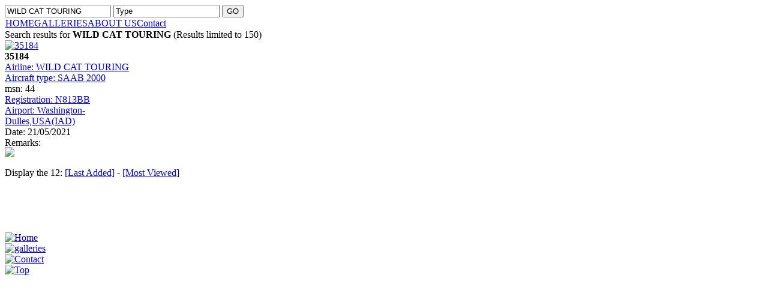

--- FILE ---
content_type: text/html
request_url: https://www.hqaas.com/GALLERIES/WILD20CAT20TOURING
body_size: 4324
content:





<?xml version="1.0" encoding="iso-8859-1"?>


<!DOCTYPE html PUBLIC "-//W3C//DTD XHTML 1.0 Transitional//EN" "http://www.w3.org/TR/xhtml1/DTD/xhtml1-transitional.dtd">



<html xmlns="http://www.w3.org/1999/xhtml" lang="fr" xml:lang="fr">



<head>



<title>High Quality Airliners Action Shots</title>
<meta name="description" content="Welcome on the HQAAS website ! High Quality Airliners Action Shots is a site devoted to airliners photographs of high quality standard." />
<meta name="keywords" content="HQAAS, website, High, Quality, Airliners, Action, Shots, photographs, BOEING, AIRBUS" />

<meta name="robots" content="index, follow" />
<link rel="stylesheet" type="text/css" href="https://www.hqaas.com/components/com_joomgallery/assets/css/joom_settings.css" />
<link rel="stylesheet" type="text/css" href="https://www.hqaas.com/components/com_joomgallery/assets/css/joom_common.css" />
<link rel="stylesheet" type="text/css" href="https://www.hqaas.com/components/com_joomgallery/assets/css/joom_common2.css" />
<link rel="stylesheet" type="text/css" href="https://www.hqaas.com/components/com_joomgallery/assets/css/joom_special.css" />
<script language="javascript" type="text/javascript" src="https://www.hqaas.com/components/com_joomgallery/assets/js/joomscript.js"></script>
<script language="javascript" type="text/javascript">
var resizeSpeed = 5;
var resizeJsImage = 1;
var borderSize = 10;
</script>
<base href="https://www.hqaas.com/" />
	<link rel="shortcut icon" href="https://www.hqaas.com/images/favicon.ico" />
	





<meta http-equiv="Content-Type" content="text/html; charset=iso-8859-1" />



<script language="javascript" src="https://www.hqaas.com/templates/hqaas/mootools-1.2.5-core-nc.js" type="text/javascript"></script>
<script language="javascript" type="text/javascript">var YtSettings = { tplurl: 'https://www.hqaas.com/templates/hqaas', color: 'default', layout: 'left', fontDefault: 'font-medium', widthDefault: 'width-wide', widthThinPx: 790, widthWidePx: 990, widthFluidPx: 0.90 };</script>
<script language="javascript" src="https://www.hqaas.com/templates/hqaas/lib/js/template.js.php" type="text/javascript"></script>



<link href="https://www.hqaas.com/templates/hqaas/css/template_css.css" rel="stylesheet" type="text/css" />


</head>














	


    



    	


        


    



    


<body class="twoColFixLtHdr">

<script type="text/javascript">



	var ScrollBar = new Class({



		Implements: [Events, Options],



		options: {

			maxThumbSize: 15,

			wheel: 8,

			arrows: true,

			hScroll: true // horizontal scrollbars

		},



		initialize: function(main, content, options){

			this.setOptions(options);

			

			this.main = $(main);

			this.content = $(content);

			

			if (this.options.arrows == true){

				this.arrowOffset = 30;

			} else {

				this.arrowOffset = 0;

			}

			

			if (this.options.hScroll == true){

				this.hScrollOffset = 15;

			} else {

				this.hScrollOffset = 0;

			}				



			this.vScrollbar = new Element('div', {

    				'class': 'vScrollbar'

				}).injectAfter(this.content);				



			if (this.options.arrows == true){				

				this.arrowUp = new Element('div', {

    					'class': 'arrowUp'

					}).injectInside(this.vScrollbar);

			}	



			this.vTrack = new Element('div', {

    				'class': 'vTrack'

				}).injectInside(this.vScrollbar);

				

			this.vThumb = new Element('div', {

    				'class': 'vThumb'

				}).injectInside(this.vTrack);



			if (this.options.arrows == true){				

				this.arrowDown = new Element('div', {

    					'class': 'arrowDown'

					}).injectInside(this.vScrollbar);

			}		

			

			this.hScrollbar = new Element('div', {

    				'class': 'hScrollbar'

				}).injectAfter(this.vScrollbar);



			if (this.options.arrows == true){							

				this.arrowLeft = new Element('div', {

    					'class': 'arrowLeft'

					}).injectInside(this.hScrollbar);

			}		



			this.hTrack = new Element('div', {

    				'class': 'hTrack'

				}).injectInside(this.hScrollbar);

				

			this.hThumb = new Element('div', {

    				'class': 'hThumb'

				}).injectInside(this.hTrack);							

	

			if (this.options.arrows == true){

				this.arrowRight = new Element('div', {

    					'class': 'arrowRight'

					}).injectInside(this.hScrollbar);

			}											



			this.corner = new Element('div', {

    				'class': 'corner'

				}).injectAfter(this.hScrollbar);

			

			this.bound = {

				'vStart': this.vStart.bind(this),

				'hStart': this.hStart.bind(this),				

				'end': this.end.bind(this),

				'vDrag': this.vDrag.bind(this),

				'hDrag': this.hDrag.bind(this),				

				'wheel': this.wheel.bind(this),

				'vPage': this.vPage.bind(this),

				'hPage': this.hPage.bind(this)				

			};



			this.vPosition = {};

			this.hPosition = {};			

			this.vMouse = {};

			this.hMouse = {};			

			this.update();

			this.attach();

		},



		update: function(){

			

			this.main.setStyle('height', this.content.offsetHeight + this.hScrollOffset);

			this.vTrack.setStyle('height', this.content.offsetHeight - this.arrowOffset);

						

			this.main.setStyle('width', this.content.offsetWidth + 15);

			this.hTrack.setStyle('width', this.content.offsetWidth - this.arrowOffset);

			

			// Remove and replace vertical scrollbar			

			if (this.content.scrollHeight <= this.main.offsetHeight) {

				this.vScrollbar.setStyle('display', 'none');

				if (this.options.hScroll == true){				

					this.hTrack.setStyle('width', this.hTrack.offsetWidth + 15);

				}	

				this.content.setStyle('width', this.content.offsetWidth + 15);	

			} else {

				this.vScrollbar.setStyle('display', 'block');			

			}

			

			if (this.options.hScroll == true){			

			

				// Remove and replace horizontal scrollbar

				if (this.content.scrollWidth <= this.main.offsetWidth) {

					this.hScrollbar.setStyle('display', 'none');

					this.vTrack.setStyle('height', this.vTrack.offsetHeight + this.hScrollOffset);				

					this.content.setStyle('height', this.content.offsetHeight + this.hScrollOffset);	

				} else {

					this.hScrollbar.setStyle('display', 'block');			

				}

			

				// Remove and replace bottom right corner spacer			

				if (this.content.scrollHeight <= this.main.offsetHeight || this.content.scrollWidth <= this.main.offsetWidth) {

					this.corner.setStyle('display', 'none');				

				} else {

					this.corner.setStyle('display', 'block');			

				}		

			

				// Horizontal



				this.hContentSize = this.content.offsetWidth;

				this.hContentScrollSize = this.content.scrollWidth;

				this.hTrackSize = this.hTrack.offsetWidth;



				this.hContentRatio = this.hContentSize / this.hContentScrollSize;



				this.hThumbSize = (this.hTrackSize * this.hContentRatio).limit(this.options.maxThumbSize, this.hTrackSize);



				this.hScrollRatio = this.hContentScrollSize / this.hTrackSize;



				this.hThumb.setStyle('width', this.hThumbSize);



				this.hUpdateThumbFromContentScroll();

				this.hUpdateContentFromThumbPosition();			



			} else {

					this.hScrollbar.setStyle('display', 'none');

					this.corner.setStyle('display', 'none');										

			}

			



			// Vertical

			

			this.vContentSize = this.content.offsetHeight;

			this.vContentScrollSize = this.content.scrollHeight;

			this.vTrackSize = this.vTrack.offsetHeight;



			this.vContentRatio = this.vContentSize / this.vContentScrollSize;



			this.vThumbSize = (this.vTrackSize * this.vContentRatio).limit(this.options.maxThumbSize, this.vTrackSize);



			this.vScrollRatio = this.vContentScrollSize / this.vTrackSize;



			this.vThumb.setStyle('height', this.vThumbSize);



			this.vUpdateThumbFromContentScroll();

			this.vUpdateContentFromThumbPosition();

			

		},



		vUpdateContentFromThumbPosition: function(){

			this.content.scrollTop = this.vPosition.now * this.vScrollRatio;

		},

		

		hUpdateContentFromThumbPosition: function(){

			this.content.scrollLeft = this.hPosition.now * this.hScrollRatio;

		},		



		vUpdateThumbFromContentScroll: function(){

			this.vPosition.now = (this.content.scrollTop / this.vScrollRatio).limit(0, (this.vTrackSize - this.vThumbSize));

			this.vThumb.setStyle('top', this.vPosition.now);

		},

		

		hUpdateThumbFromContentScroll: function(){

			this.hPosition.now = (this.content.scrollLeft / this.hScrollRatio).limit(0, (this.hTrackSize - this.hThumbSize));

			this.hThumb.setStyle('left', this.hPosition.now);

		},		



		attach: function(){

			this.vThumb.addEvent('mousedown', this.bound.vStart);

			if (this.options.wheel) this.content.addEvent('mousewheel', this.bound.wheel);

			this.vTrack.addEvent('mouseup', this.bound.vPage);

			

			this.hThumb.addEvent('mousedown', this.bound.hStart);

			this.hTrack.addEvent('mouseup', this.bound.hPage);			

			

			if (this.options.arrows == true){

				this.arrowUp.addEvent('mousedown', function(event){

						this.interval = (function(event){

						this.content.scrollTop -= this.options.wheel;

						this.vUpdateThumbFromContentScroll();

					}.bind(this).periodical(40))

				}.bind(this));

			

				this.arrowUp.addEvent('mouseup', function(event){

					$clear(this.interval);

				}.bind(this));

			

				this.arrowUp.addEvent('mouseout', function(event){

					$clear(this.interval);

				}.bind(this));

						

				this.arrowDown.addEvent('mousedown', function(event){

						this.interval = (function(event){

						this.content.scrollTop += this.options.wheel;

						this.vUpdateThumbFromContentScroll();

					}.bind(this).periodical(40))

				}.bind(this));

			

				this.arrowDown.addEvent('mouseup', function(event){

					$clear(this.interval);

				}.bind(this));

			

				this.arrowDown.addEvent('mouseout', function(event){

					$clear(this.interval);

				}.bind(this));

			

				this.arrowLeft.addEvent('mousedown', function(event){

						this.interval = (function(event){

						this.content.scrollLeft -= this.options.wheel;

						this.hUpdateThumbFromContentScroll();

					}.bind(this).periodical(40))

				}.bind(this));

			

				this.arrowLeft.addEvent('mouseup', function(event){

					$clear(this.interval);

				}.bind(this));

			

				this.arrowLeft.addEvent('mouseout', function(event){

					$clear(this.interval);

				}.bind(this));

			

				this.arrowRight.addEvent('mousedown', function(event){

						this.interval = (function(event){

						this.content.scrollLeft += this.options.wheel;

						this.hUpdateThumbFromContentScroll();

					}.bind(this).periodical(40))

				}.bind(this));

			

				this.arrowRight.addEvent('mouseup', function(event){

					$clear(this.interval);

				}.bind(this));

			

				this.arrowRight.addEvent('mouseout', function(event){

					$clear(this.interval);

				}.bind(this));

			}			

						

		},

		

		wheel: function(event){

			this.content.scrollTop -= event.wheel * this.options.wheel;

			this.vUpdateThumbFromContentScroll();

			event.stop();

		},



		vPage: function(event){

			if (event.page.y > this.vThumb.getPosition().y) this.content.scrollTop += this.content.offsetHeight;

			else this.content.scrollTop -= this.content.offsetHeight;

			this.vUpdateThumbFromContentScroll();

			event.stop();

		},

		

		hPage: function(event){

			if (event.page.x > this.hThumb.getPosition().x) this.content.scrollLeft += this.content.offsetWidth;

			else this.content.scrollLeft -= this.content.offsetWidth;

			this.hUpdateThumbFromContentScroll();

			event.stop();

		},		



		vStart: function(event){

			this.vMouse.start = event.page.y;

			this.vPosition.start = this.vThumb.getStyle('top').toInt();

			document.addEvent('mousemove', this.bound.vDrag);

			document.addEvent('mouseup', this.bound.end);

			this.vThumb.addEvent('mouseup', this.bound.end);

			event.stop();

		},

		

		hStart: function(event){

			this.hMouse.start = event.page.x;		

			this.hPosition.start = this.hThumb.getStyle('left').toInt();

			document.addEvent('mousemove', this.bound.hDrag);

			document.addEvent('mouseup', this.bound.end);

			this.hThumb.addEvent('mouseup', this.bound.end);

			event.stop();

		},		



		end: function(event){

			document.removeEvent('mousemove', this.bound.vDrag);

			document.removeEvent('mousemove', this.bound.hDrag);			

			document.removeEvent('mouseup', this.bound.end);

			this.vThumb.removeEvent('mouseup', this.bound.end);

			this.hThumb.removeEvent('mouseup', this.bound.end);			

			event.stop();

		},



		vDrag: function(event){

			this.vMouse.now = event.page.y;

			this.vPosition.now = (this.vPosition.start + (this.vMouse.now - this.vMouse.start)).limit(0, (this.vTrackSize - this.vThumbSize));

			this.vUpdateContentFromThumbPosition();

			this.vUpdateThumbFromContentScroll();

			event.stop();

		},

		

		hDrag: function(event){

			this.hMouse.now = event.page.x;

			this.hPosition.now = (this.hPosition.start + (this.hMouse.now - this.hMouse.start)).limit(0, (this.hTrackSize - this.hThumbSize));

			this.hUpdateContentFromThumbPosition();

			this.hUpdateThumbFromContentScroll();

			event.stop();

		}		



	});



	</script>

<style type="text/css" media="screen">







		.text {

			margin: 10px;

		}



		.vScrollbar {

			float: left;			

		}

		



		.vTrack {

			height: 100px;

			width: 5px;

			position: relative;

			background: #201e1f;

			overflow: hidden;			

		}

					



		.vThumb, .hThumb {

			position: absolute;

			top: 0;

			left: 0;

			height: 15px;

			width: 5px;

			background: #454545;

			overflow: hidden;

		}

		

		.arrowUp, .arrowDown, .arrowLeft, .arrowRight, .corner {

			height: 15px;

			width: 5px;

			background: #454545;

			overflow: hidden;						

		}

		

		.arrowLeft, .arrowRight, .corner {

			float: left;

			}

			

		.corner {

			background: #000;

			}				



	</style>

<a name="pagetop" id="pagetop"></a>



<div id="container">



  <div id="header"><form action="GALLERIES?cherche=ok" target="_top" method="get">



      <input type="hidden" name="option" value="com_joomgallery" />



            <input type="hidden" name="func" value="special" />



      <input type="hidden" name="sorting" value="find" />



      <input type="text" name="sstring" class="inputbox" onblur="if(this.value=='') this.value='Search';" onfocus="if(this.value=='Search') this.value='';" value="WILD CAT TOURING" />
      <input type="text" name="sstringtype" class="inputbox" onblur="if(this.value=='') this.value='Type';" onfocus="if(this.value=='Type') this.value='';" value="Type" />
       <INPUT class="gobox" TYPE="submit" NAME="go" VALUE="GO">



    </form></div>



  <div id="sidebar1"><div id="contentleftmenu"><table width="100%" border="0" cellpadding="0" cellspacing="1"><tr><td nowrap="nowrap"><a href="https://www.hqaas.com/" class="mainlevel" >HOME</a><a href="https://www.hqaas.com/GALLERIES" class="mainlevel" id="active_menu">GALLERIES</a><a href="https://www.hqaas.com/about-us/" class="mainlevel" >ABOUT US</a><a href="https://www.hqaas.com/Contact/HQAAS" class="mainlevel" >Contact</a></td></tr></table></div></div>



  <div id="mainContent_viewcategory"><div id="contentright_viewcategory">




  <script  type="text/javascript" src="https://www.hqaas.com/includes/js/overlib_mini.js"></script>










<script language="javascript" type="text/javascript">



var jg_ffwrong = "#f00";



var jg_padding = "10";



var jg_filenamewithjs = "1";



var jg_dhtml_border = "#808080";



var jg_openjs_background = "#fff";



var jg_disableclick = "0";



var jg_use_code = "1";



var jg_show_title_in_dhtml = "1";



var jg_show_description_in_dhtml = "1";



//Language



var joomgallery_select_category = "You must select a category.";



var joomgallery_select_file = "Please select a file.";



var joomgallery_pic_must_have_title = "Picture must have a title";



var joomgallery_filename_double1 = "Identical Files!\nIn field";



var joomgallery_filename_double2 = "and field";



var joomgallery_wrong_filename = "No special characters are allowed in this field. \n a-z, A-Z, -, and _ are acceptable.";



var joomgallery_wrong_extension = "Wrong Filetype!\nOnly .jpg, .jpeg, .jpe, .gif and .png are acceptable.";



var joomgallery_must_have_fname = "Please select a picture.";



var joomgallery_enter_name_email = "Please enter name and email!";



var joomgallery_enter_comment = "Please enter your comment!";



var joomgallery_enter_code = "Please enter picture code!";



var joomgallery_image = "Picture";



var joomgallery_of = "of";



var joomgallery_close = "Close";



var joomgallery_prev = "[Previous]";



var joomgallery_next = "[Next]";



var joomgallery_press_esc = "(Esc)";



</script>






<div class="gallery">  


  <div class="jg_topview">

    <div class="sectiontableheader">

      Search results for<b> WILD CAT TOURING</b> (Results limited to 150)
    </div>


    


      <div class="jg_element_cat">


   

          <a href="https://www.hqaas.com/GALLERIES/LATEST-MONTHLY-ADDITIONS.../35184-37637?recherche=wild cat touring">

            <img src="https://www.hqaas.com/components/com_joomgallery/img_thumbnails/saab_2000_107/batch140721_20210714_1934990300.jpg" class="jg_photo" alt="35184" />

          </a>

 

        <div class="jg_catelem_txt">

<div class="vuecat">
<div id="main21" style="width: 220px; height: 160px; border: 0px solid #fff; background: none;">
<div id="content21" style="width: 220px;height: 160px;float: right;overflow: hidden;">

    

                   

           <b>35184</b><br />

          

       


                       <a href="index.php?option=com_joomgallery&func=special&sorting=find&sstring=WILD CAT TOURING">Airline: WILD CAT TOURING </a><br /> 


            <a href="index.php?option=com_joomgallery&func=special&sorting=find&sstring=SAAB 2000">Aircraft type: SAAB 2000</a><br /> 


            msn: 44<br /> 



             <a href="index.php?option=com_joomgallery&func=special&sorting=find&sstring=N813BB">Registration: N813BB </a><br />          



             <a href="index.php?option=com_joomgallery&func=special&sorting=find&sstring=Washington-Dulles,USA(IAD)">Airport: Washington-Dulles,USA(IAD) </a><br />     



             Date: 21/05/2021<br />

            



           Remarks:  <br />



             <a href="index.php?option=com_joomgallery&func=special&sorting=find&sstring=Brian McDONOUGH">Photographer: Brian McDONOUGH </a><br />    

            

       
            E-mail: contact@hqaas.com <br  />

          <br />

          

                

              Category:
              <a href="https://www.hqaas.com/GALLERIES/SAAB-2000/">

                SAAB 2000
              </a>

           


            

              Hits: 436
            </div></div></div>
<script type="text/javascript">

		
		var scr2 = new ScrollBar('main21', 'content21', {
			'arrows': false,
			'hScroll': false
        });
		
		
		
</script><div id="coinfleche_viewcategory"><img src="https://www.hqaas.com/templates/hqaas/images/coinfleche.jpg" /></div>


  

        </div>

      </div>





  <br class="clearfloat" /></div>


  <div class="jg_toplist">
    Display the 12:
    <a href="https://www.hqaas.com/GALLERIES/last-added-pictures">
      [Last Added]</a>
-
    <a href="https://www.hqaas.com/GALLERIES/most-viewed-pictures">
      [Most Viewed]</a>
  </div>
  
</div>
<br /><br /><br /><br /></div>



  </div>



	<!-- This clearing element should immediately follow the #mainContent div in order to force the #container div to contain all child floats --><br class="clearfloat" />



      <div id="footer"><div id="footer0"><div id="home2"><a href="https://www.hqaas.com"><img src="https://www.hqaas.com/templates/hqaas/images/home2.jpg" alt="Home" border="0" /></a></div><div id="gallery2"><a href="https://www.hqaas.com/GALLERIES"><img src="https://www.hqaas.com/templates/hqaas/images/gallery2.jpg" alt="galleries" border="0" /></a></div><div id="contact"><a href="https://www.hqaas.com/Contact/HQAAS"><img src="https://www.hqaas.com/templates/hqaas/images/contact.jpg" alt="Contact" border="0" /></a></div><div id="top"><a class="anchor" href="/index.php?option=com_joomgallery&func=special&lang=fr&sorting=find&sstring=WILD CAT TOURING#pagetop"><img src="https://www.hqaas.com/templates/hqaas/images/top.jpg" alt="Top" border="0" /></a></div><br class="clearfloat" />



    </div>



    </div>



<!-- end #container --></div><script type="text/javascript">

  var _gaq = _gaq || [];
  _gaq.push(['_setAccount', 'UA-41070317-1']);
  _gaq.push(['_trackPageview']);

  (function() {
    var ga = document.createElement('script'); ga.type = 'text/javascript'; ga.async = true;
    ga.src = ('https:' == document.location.protocol ? 'https://ssl' : 'http://www') + '.google-analytics.com/ga.js';
    var s = document.getElementsByTagName('script')[0]; s.parentNode.insertBefore(ga, s);
  })();

</script></body>



    


    



    


    










 



</html><!-- 1768972469 -->